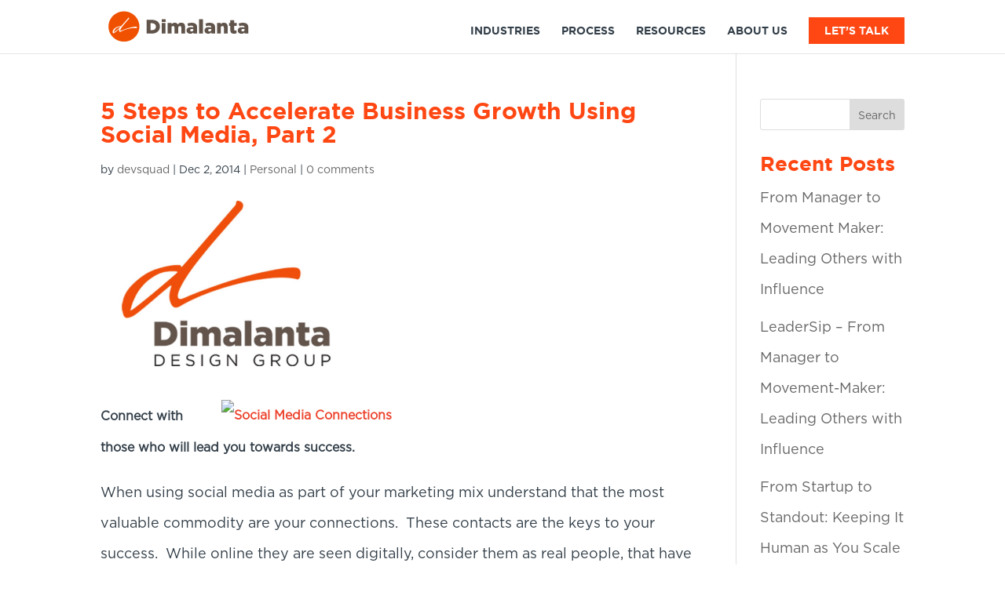

--- FILE ---
content_type: image/svg+xml
request_url: https://dimalantadesigngroup.com/wp-content/uploads/2024/10/DDG_Logo-NEW-Horizontal.svg
body_size: 1110
content:
<?xml version="1.0" encoding="UTF-8"?>
<svg xmlns="http://www.w3.org/2000/svg" version="1.1" viewBox="0 0 1046.7 303.5">
  <defs>
    <style>
      .cls-1 {
        fill: none;
      }

      .cls-2 {
        fill: #ef5101;
      }

      .cls-3 {
        fill: #60544b;
      }

      .cls-4 {
        fill: #fff;
      }
    </style>
  </defs>
  <!-- Generator: Adobe Illustrator 28.7.1, SVG Export Plug-In . SVG Version: 1.2.0 Build 142)  -->
  <g>
    <g id="Layer_1">
      <g>
        <path class="cls-3" d="M978.6,187.4c-5.5,0-9.5-3.1-9.5-8.3v-.3c0-5.7,4.5-9.5,12.3-9.5s7.8.8,10.5,2v3.5c0,7.6-5.5,12.6-13.3,12.6M968.9,204.2c10,0,17.2-3.8,22.5-9.6v7.9h26.6v-44c0-10.7-2.4-18.7-8.2-24.3-6.1-6.1-15.4-9.3-29.1-9.3s-22.3,2.4-31,5.9l5.5,18.9c6.8-2.7,13-4.2,21.1-4.2s15.3,4.5,15.3,12.4v1.3c-4.4-1.6-11.3-3-18.4-3-18,0-30,8.2-30,24v.3c0,15.3,11.2,23.6,25.7,23.6ZM916.5,204.1c7.5,0,13.9-1.7,18.7-4.4v-21.1c-3.3,1.6-6.6,2.5-10.2,2.5s-7.3-2.3-7.3-7.6v-25.9h17.8v-21.6h-17.8v-19.4h-26.9v19.4h-9v21.6h9v31.1c0,18.2,9.6,25.3,25.7,25.3ZM796.5,202.5h26.9v-41.4c0-8.3,4.8-12.9,11.3-12.9s10.7,4.5,10.7,12.9v41.4h26.9v-50c0-17.4-9.8-28.1-26-28.1s-18,6.1-22.9,12.4v-10.7h-26.9v76.5ZM743.3,187.4c-5.5,0-9.5-3.1-9.5-8.3v-.3c0-5.7,4.5-9.5,12.3-9.5s7.8.8,10.5,2v3.5c0,7.6-5.5,12.6-13.3,12.6ZM733.7,204.2c10,0,17.2-3.8,22.5-9.6v7.9h26.6v-44c0-10.7-2.4-18.7-8.2-24.3-6.1-6.1-15.4-9.3-29.1-9.3s-22.3,2.4-31,5.9l5.5,18.9c6.8-2.7,13-4.2,21.1-4.2s15.3,4.5,15.3,12.4v1.3c-4.4-1.6-11.3-3-18.4-3-18,0-30,8.2-30,24v.3c0,15.3,11.2,23.6,25.7,23.6ZM669.9,202.5h26.9v-103.2h-26.9v103.2ZM616.2,187.4c-5.5,0-9.5-3.1-9.5-8.3v-.3c0-5.7,4.5-9.5,12.3-9.5s7.8.8,10.5,2v3.5c0,7.6-5.5,12.6-13.3,12.6ZM606.6,204.2c10,0,17.2-3.8,22.5-9.6v7.9h26.6v-44c0-10.7-2.4-18.7-8.2-24.3-6.1-6.1-15.4-9.3-29.1-9.3s-22.3,2.4-31,5.9l5.5,18.9c6.8-2.7,13-4.2,21.1-4.2s15.3,4.5,15.3,12.4v1.3c-4.4-1.6-11.3-3-18.4-3-18,0-30,8.2-30,24v.3c0,15.3,11.2,23.6,25.7,23.6ZM447.4,202.5h26.9v-41.6c0-8.3,4.5-12.7,10.9-12.7s10.5,4.4,10.5,12.7v41.6h26.9v-41.6c0-8.3,4.7-12.7,11-12.7s10.5,4.4,10.5,12.7v41.6h26.9v-50.2c0-17.8-9.9-28-26.2-28s-18.9,4.8-25.6,12.4c-4.1-7.9-11.9-12.4-22.1-12.4s-17.8,5.8-22.8,12.2v-10.5h-26.9v76.5ZM405.6,202.5h26.9v-76.5h-26.9v76.5ZM405,119.1h28v-19.8h-28v19.8ZM325.8,178.2v-50.3h11.2c16.4,0,27.3,9.2,27.3,25v.3c0,16-10.9,25-27.3,25h-11.2ZM298.4,202.5h37.6c35.6,0,56.4-21.2,56.4-49.8v-.3c0-28.6-20.5-48.9-55.8-48.9h-38.2v99Z"/>
        <path class="cls-2" d="M247.4,151.8c0,60.4-48.9,109.3-109.3,109.3S28.7,212.1,28.7,151.8s48.9-109.3,109.3-109.3,109.3,48.9,109.3,109.3"/>
        <path class="cls-4" d="M126.9,178c24.3-9.7,45.7-16.5,64.3-20.6,18.6-4.1,30.1-5.7,34.5-4.8,3.1.6,4.5,2.8,4.1,6.4-.4,3.6-1.6,5.2-3.5,4.6-6.6-1.6-14.8-2-24.7-1.1-9.8.9-20.1,2.7-30.7,5.2-10.6,2.6-20.9,5.8-30.9,9.6-10,3.8-18.4,7.8-25.2,11.9-4.9,2.9-8.1,1.8-9.9-3.6-.9-2.5-1.1-5.1-.8-7.6.3-2.6.9-4.9,1.6-7.2.4-1.5-.2-1.6-1.6-.4-3.6,2.8-8.5,7-15,12.5-6.5,5.5-12,10.1-16.8,13.8-2.9,2.2-5.7,3.5-8.6,3.9-2.8.4-4.5-2.3-5-8.2-.7-8.7,2.6-16.7,9.9-23.9,7.3-7.2,14.6-12,21.8-14.4,9.7-3.2,17.5-4.6,23.2-4.2.9.1,1.3.6,1.4,1.4,0,.8.7.6,1.8-.7,6.5-7.3,14.8-16.9,25-28.7,10.2-11.8,18.4-21.4,24.8-28.7.8-.9,1.3-2,1.4-3.5.1-1.4,1-1.9,2.6-1.4,2.6.8,3.9,2.1,4,4,0,1.9-.4,3.4-1.4,4.4-6.3,7.1-13.6,15.5-21.9,25.1-8.3,9.6-16,18.9-22.9,28-2.5,3.3-5,6.9-7.7,10.9-2.6,4-4.7,7.7-6.3,11-2.8,5.9-3.2,9.4-1.1,10.6.8.6,3,0,6.3-1.4,3.4-1.5,5.8-2.5,7.2-3M110.3,156c-7.2-.5-13.3.6-18.4,3.3-5.1,2.7-9.3,5.9-12.6,9.6-3.4,3.7-5.9,7.3-7.6,10.8-1.7,3.5-2.8,5.9-3.2,7.2-1,3.3-1.6,5.4-1.7,6.3-.1.9,1.8-.2,5.8-3.5,5.8-4.5,12.1-9.6,19-15.4,6.9-5.8,12.8-10.9,18-15.4.5-.4,1.1-.9,1.8-1.7.7-.8.3-1.2-1.1-1.3"/>
        <rect class="cls-1" x="28.7" y="42.4" width="218.6" height="218.6"/>
        <rect class="cls-1" x="28.7" y="42.4" width="218.6" height="218.6"/>
      </g>
    </g>
  </g>
</svg>

--- FILE ---
content_type: image/svg+xml
request_url: https://dimalantadesigngroup.com/wp-content/uploads/2024/10/DDG_Logo-NEW-Horizontal.svg
body_size: 1070
content:
<?xml version="1.0" encoding="UTF-8"?>
<svg xmlns="http://www.w3.org/2000/svg" version="1.1" viewBox="0 0 1046.7 303.5">
  <defs>
    <style>
      .cls-1 {
        fill: none;
      }

      .cls-2 {
        fill: #ef5101;
      }

      .cls-3 {
        fill: #60544b;
      }

      .cls-4 {
        fill: #fff;
      }
    </style>
  </defs>
  <!-- Generator: Adobe Illustrator 28.7.1, SVG Export Plug-In . SVG Version: 1.2.0 Build 142)  -->
  <g>
    <g id="Layer_1">
      <g>
        <path class="cls-3" d="M978.6,187.4c-5.5,0-9.5-3.1-9.5-8.3v-.3c0-5.7,4.5-9.5,12.3-9.5s7.8.8,10.5,2v3.5c0,7.6-5.5,12.6-13.3,12.6M968.9,204.2c10,0,17.2-3.8,22.5-9.6v7.9h26.6v-44c0-10.7-2.4-18.7-8.2-24.3-6.1-6.1-15.4-9.3-29.1-9.3s-22.3,2.4-31,5.9l5.5,18.9c6.8-2.7,13-4.2,21.1-4.2s15.3,4.5,15.3,12.4v1.3c-4.4-1.6-11.3-3-18.4-3-18,0-30,8.2-30,24v.3c0,15.3,11.2,23.6,25.7,23.6ZM916.5,204.1c7.5,0,13.9-1.7,18.7-4.4v-21.1c-3.3,1.6-6.6,2.5-10.2,2.5s-7.3-2.3-7.3-7.6v-25.9h17.8v-21.6h-17.8v-19.4h-26.9v19.4h-9v21.6h9v31.1c0,18.2,9.6,25.3,25.7,25.3ZM796.5,202.5h26.9v-41.4c0-8.3,4.8-12.9,11.3-12.9s10.7,4.5,10.7,12.9v41.4h26.9v-50c0-17.4-9.8-28.1-26-28.1s-18,6.1-22.9,12.4v-10.7h-26.9v76.5ZM743.3,187.4c-5.5,0-9.5-3.1-9.5-8.3v-.3c0-5.7,4.5-9.5,12.3-9.5s7.8.8,10.5,2v3.5c0,7.6-5.5,12.6-13.3,12.6ZM733.7,204.2c10,0,17.2-3.8,22.5-9.6v7.9h26.6v-44c0-10.7-2.4-18.7-8.2-24.3-6.1-6.1-15.4-9.3-29.1-9.3s-22.3,2.4-31,5.9l5.5,18.9c6.8-2.7,13-4.2,21.1-4.2s15.3,4.5,15.3,12.4v1.3c-4.4-1.6-11.3-3-18.4-3-18,0-30,8.2-30,24v.3c0,15.3,11.2,23.6,25.7,23.6ZM669.9,202.5h26.9v-103.2h-26.9v103.2ZM616.2,187.4c-5.5,0-9.5-3.1-9.5-8.3v-.3c0-5.7,4.5-9.5,12.3-9.5s7.8.8,10.5,2v3.5c0,7.6-5.5,12.6-13.3,12.6ZM606.6,204.2c10,0,17.2-3.8,22.5-9.6v7.9h26.6v-44c0-10.7-2.4-18.7-8.2-24.3-6.1-6.1-15.4-9.3-29.1-9.3s-22.3,2.4-31,5.9l5.5,18.9c6.8-2.7,13-4.2,21.1-4.2s15.3,4.5,15.3,12.4v1.3c-4.4-1.6-11.3-3-18.4-3-18,0-30,8.2-30,24v.3c0,15.3,11.2,23.6,25.7,23.6ZM447.4,202.5h26.9v-41.6c0-8.3,4.5-12.7,10.9-12.7s10.5,4.4,10.5,12.7v41.6h26.9v-41.6c0-8.3,4.7-12.7,11-12.7s10.5,4.4,10.5,12.7v41.6h26.9v-50.2c0-17.8-9.9-28-26.2-28s-18.9,4.8-25.6,12.4c-4.1-7.9-11.9-12.4-22.1-12.4s-17.8,5.8-22.8,12.2v-10.5h-26.9v76.5ZM405.6,202.5h26.9v-76.5h-26.9v76.5ZM405,119.1h28v-19.8h-28v19.8ZM325.8,178.2v-50.3h11.2c16.4,0,27.3,9.2,27.3,25v.3c0,16-10.9,25-27.3,25h-11.2ZM298.4,202.5h37.6c35.6,0,56.4-21.2,56.4-49.8v-.3c0-28.6-20.5-48.9-55.8-48.9h-38.2v99Z"/>
        <path class="cls-2" d="M247.4,151.8c0,60.4-48.9,109.3-109.3,109.3S28.7,212.1,28.7,151.8s48.9-109.3,109.3-109.3,109.3,48.9,109.3,109.3"/>
        <path class="cls-4" d="M126.9,178c24.3-9.7,45.7-16.5,64.3-20.6,18.6-4.1,30.1-5.7,34.5-4.8,3.1.6,4.5,2.8,4.1,6.4-.4,3.6-1.6,5.2-3.5,4.6-6.6-1.6-14.8-2-24.7-1.1-9.8.9-20.1,2.7-30.7,5.2-10.6,2.6-20.9,5.8-30.9,9.6-10,3.8-18.4,7.8-25.2,11.9-4.9,2.9-8.1,1.8-9.9-3.6-.9-2.5-1.1-5.1-.8-7.6.3-2.6.9-4.9,1.6-7.2.4-1.5-.2-1.6-1.6-.4-3.6,2.8-8.5,7-15,12.5-6.5,5.5-12,10.1-16.8,13.8-2.9,2.2-5.7,3.5-8.6,3.9-2.8.4-4.5-2.3-5-8.2-.7-8.7,2.6-16.7,9.9-23.9,7.3-7.2,14.6-12,21.8-14.4,9.7-3.2,17.5-4.6,23.2-4.2.9.1,1.3.6,1.4,1.4,0,.8.7.6,1.8-.7,6.5-7.3,14.8-16.9,25-28.7,10.2-11.8,18.4-21.4,24.8-28.7.8-.9,1.3-2,1.4-3.5.1-1.4,1-1.9,2.6-1.4,2.6.8,3.9,2.1,4,4,0,1.9-.4,3.4-1.4,4.4-6.3,7.1-13.6,15.5-21.9,25.1-8.3,9.6-16,18.9-22.9,28-2.5,3.3-5,6.9-7.7,10.9-2.6,4-4.7,7.7-6.3,11-2.8,5.9-3.2,9.4-1.1,10.6.8.6,3,0,6.3-1.4,3.4-1.5,5.8-2.5,7.2-3M110.3,156c-7.2-.5-13.3.6-18.4,3.3-5.1,2.7-9.3,5.9-12.6,9.6-3.4,3.7-5.9,7.3-7.6,10.8-1.7,3.5-2.8,5.9-3.2,7.2-1,3.3-1.6,5.4-1.7,6.3-.1.9,1.8-.2,5.8-3.5,5.8-4.5,12.1-9.6,19-15.4,6.9-5.8,12.8-10.9,18-15.4.5-.4,1.1-.9,1.8-1.7.7-.8.3-1.2-1.1-1.3"/>
        <rect class="cls-1" x="28.7" y="42.4" width="218.6" height="218.6"/>
        <rect class="cls-1" x="28.7" y="42.4" width="218.6" height="218.6"/>
      </g>
    </g>
  </g>
</svg>

--- FILE ---
content_type: application/javascript; charset=UTF-8
request_url: https://dimalantadesigngroup.com/wp-content/cache/min/1/wp-content/themes/scalesquad/js/dwe-js.js?ver=1754929891
body_size: 399
content:
(function($){$(document).ready(function(){function isElementInViewport(el){var rect=el.getBoundingClientRect();return(rect.top>=0&&rect.left>=0&&rect.bottom<=(window.innerHeight||document.documentElement.clientHeight)&&rect.right<=(window.innerWidth||document.documentElement.clientWidth))}
function animateElementsInView(){$('.dwe .et_pb_blurb, .dwe .et_pb_text, .dwe .et_pb_image img').each(function(i){if(isElementInViewport(this)){$(this).animate({'opacity':'1','margin-bottom':'1rem'},1000)}})}
animateElementsInView();$(window).resize(function(){animateElementsInView()});$(window).scroll(function(){animateElementsInView()})});if($('.dwe .dwe-image-slider-items > div').length>0){var parent=$(".dwe-image-slider-items");var divs=parent.children();while(divs.length){parent.append(divs.splice(Math.floor(Math.random()*divs.length),1)[0])}
setTimeout(doImageSliders,500)}
function doImageSliders(){$dweSliderItems=$('.dwe-image-slider-items');$dweSliderItems.slick({arrows:!0,autoplay:!0,autoplaySpeed:2000,slidesToShow:5,pauseOnHover:!1,swipeToSlide:!0,dots:!1,slidesToScroll:5,swipeToSlide:!0,infinite:!0,variableWidth:!0,responsive:[{breakpoint:980,settings:{slidesToShow:3,slidesToScroll:3}},{breakpoint:480,settings:{slidesToShow:1,slidesToScroll:1}}]})}
if($('.dwe .dwe-slider-items > div').length>0){if($(window).width()<=768){setTimeout(doSlickSliders,500)}
setTimeout(checkSize,500)}
function doSlickSliders(){$dweSliderItems=$('.dwe-slider-items');$dweSliderItems.slick({arrows:!1,autoplay:!0,autospeed:2000,slidesToShow:2,dots:!0,speed:300,slidesToScroll:1,infinite:!0,responsive:[{breakpoint:480,settings:{slidesToShow:1,slidesToScroll:1}}]})}
if($('.dwe .dwe-small-arrow-slider-items > div').length>0){if($(window).width()<=768){setTimeout(doSlickSmallArrowSliders,500)}
setTimeout(checkSize,500)}
function doSlickSmallArrowSliders(){$dweSliderItems=$('.dwe-small-arrow-slider-items');$dweSliderItems.slick({arrows:!0,autoplay:!0,autospeed:2000,slidesToShow:2,dots:!1,speed:800,slidesToScroll:1,infinite:!0,responsive:[{breakpoint:480,settings:{slidesToShow:1,slidesToScroll:1}}]})}
function checkSize(){$(window).on('resize',function(){var viewportWidth=$(window).width();if(viewportWidth<=768){if($('.dwe-slider-items').hasClass('slick-slider')){}else{doSlickSliders()}
if($('.dwe-small-arrow-slider-items').hasClass('slick-slider')){}else{doSlickSmallArrowSliders()}}else{if($('.dwe-slider-items').hasClass('slick-initialized')){$('.dwe-slider-items').slick('unslick')}
if($('.dwe-small-arrow-slider-items').hasClass('slick-initialized')){$('.dwe-small-arrow-slider-items').slick('unslick')}}})}
if($('.dwe .dwe-large-arrow-slider-items > div').length>0){setTimeout(checkSize,500);setTimeout(doSlickLargeArrowSliders,500)}
function doSlickLargeArrowSliders(){$dweSliderItems=$('.dwe-large-arrow-slider-items');$dweSliderItems.slick({arrows:!1,autoplay:!1,autospeed:3000,slidesToShow:3,dots:!0,speed:800,slidesToScroll:1,infinite:!0,responsive:[{breakpoint:980,settings:{slidesToShow:2,slidesToScroll:1}},{breakpoint:480,settings:{slidesToShow:1,slidesToScroll:1}}]})}})(jQuery)